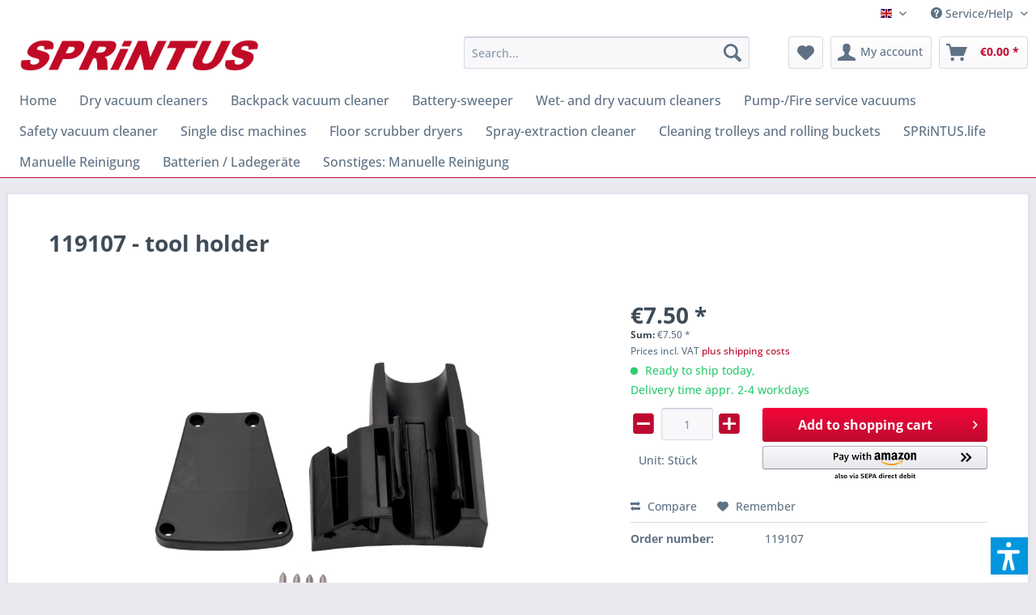

--- FILE ---
content_type: text/html; charset=UTF-8
request_url: https://shop.sprintus.eu/en/detail/index/sArticle/829
body_size: 15515
content:
<!DOCTYPE html> <html class="no-js" lang="en" itemscope="itemscope" itemtype="https://schema.org/WebPage"> <head> <meta charset="utf-8"> <meta name="author" content="" /> <meta name="robots" content="index,follow" /> <meta name="revisit-after" content="15 days" /> <meta name="keywords" content="Werkzeughalter 119107" /> <meta name="description" content="" /> <meta property="og:type" content="product" /> <meta property="og:site_name" content="SPRiNTUS Shop" /> <meta property="og:url" content="https://shop.sprintus.eu/en/detail/index/sArticle/829" /> <meta property="og:title" content="tool holder" /> <meta property="og:description" content="" /> <meta property="og:image" content="https://shop.sprintus.eu/media/image/d2/e4/09/119107.png" /> <meta property="product:brand" content="SPRiNTUS GmbH" /> <meta property="product:price" content="7,50" /> <meta property="product:product_link" content="https://shop.sprintus.eu/en/detail/index/sArticle/829" /> <meta name="twitter:card" content="product" /> <meta name="twitter:site" content="SPRiNTUS Shop" /> <meta name="twitter:title" content="tool holder" /> <meta name="twitter:description" content="" /> <meta name="twitter:image" content="https://shop.sprintus.eu/media/image/d2/e4/09/119107.png" /> <meta itemprop="copyrightHolder" content="SPRiNTUS Shop" /> <meta itemprop="copyrightYear" content="2014" /> <meta itemprop="isFamilyFriendly" content="True" /> <meta itemprop="image" content="https://shop.sprintus.eu/media/image/a7/d3/df/Sprintus_Logo_4cyqg49i3MFUYrF.png" /> <meta name="viewport" content="width=device-width, initial-scale=1.0"> <meta name="mobile-web-app-capable" content="yes"> <meta name="apple-mobile-web-app-title" content="SPRiNTUS Ersatzteilshop"> <meta name="apple-mobile-web-app-capable" content="yes"> <meta name="apple-mobile-web-app-status-bar-style" content="default"> <link rel="apple-touch-icon-precomposed" href="https://shop.sprintus.eu/media/image/d6/46/5b/Icon.png"> <link rel="shortcut icon" href="https://shop.sprintus.eu/media/image/d6/46/5b/Icon.png"> <meta name="msapplication-navbutton-color" content="#be0a30" /> <meta name="application-name" content="SPRiNTUS Shop" /> <meta name="msapplication-starturl" content="https://shop.sprintus.eu/en/" /> <meta name="msapplication-window" content="width=1024;height=768" /> <meta name="msapplication-TileImage" content="https://shop.sprintus.eu/media/image/d6/46/5b/Icon.png"> <meta name="msapplication-TileColor" content="#be0a30"> <meta name="theme-color" content="#be0a30" /> <link rel="canonical" href="https://shop.sprintus.eu/en/detail/index/sArticle/829" /> <title itemprop="name">tool holder | SPRiNTUS Shop</title> <link href="/web/cache/1748591805_94171c98834785b8e99dd667b6106776.css" media="all" rel="stylesheet" type="text/css" /> <script>var dv_accessibility_options = {"language":"en","filters":{"height":"","displayBlock":".cart--amount,.cart--display,.cart--quantity","lineHeight":".account--display,.filter-panel--title,.navigation--signin-btn,.cart--amount,.cookie-permission--decline-button,.cookie-permission--configure-button,.cart--display","wrapInput":".main-search--form"},"enabledModules":{"keyboardNav":"1","contrast":"1","highlightLinks":"1","biggerText":"1","textSpacing":"1","legibleFonts":"1","bigCursor":"1","readingGuide":"1","tooltips":"1","pauseAnimations":"1"},"enableResetButton":"1","enablePageStructureButton":"1","enablePositionButton":"1","moduleKeyboardNav":{"frameColor":"#ff0000"},"moduleContrast":{"useInverseColors":"1","useDarkContrast":"1","useLightContrast":"1","useDesaturate":"1"},"moduleHighlightLinks":{"color":"#ffff00","background":"#00d1113a","highlightColor":"#000000"},"moduleBiggerText":{"factor":"5"},"moduleTextSpacing":{"factor":"2"},"moduleLegibleFonts":["dvaccess-legible-fonts","dvaccess-legible-fonts-1"],"moduleBigCursor":{"imageURL":"[data-uri]"},"moduleReadingGuide":{"color":"#ff0000","background":"#000000","readingGuideColor":"#ff0000"},"snippets":{"en":{"app.toggle.label":"Toggle Accessibility Tool","menu.title":"Accessibility support tools","menu.button.move":"Move icon","menu.button.page-structure":"Page Structure","menu.button.reset":"Reset","menu.header.headers":"Headers","menu.header.landmarks":"Landmarks","menu.header.links":"Links","menu.position.left-top":"left top","menu.position.left-center":"left center","menu.position.left-bottom":"left bottom","menu.position.right-top":"right top","menu.position.right-center":"right center","menu.position.right-bottom":"right bottom","menu.position.center-top":"center top","menu.position.center-bottom":"center bottom","module.button.bigger-text":"Bigger Text","module.button.bigger-text.0":"Bigger Text","module.button.bigger-text.1":"Bigger Text","module.button.bigger-text.2":"Bigger Text","module.button.bigger-text.3":"Bigger Text","module.button.cursor":"Cursor","module.button.cursor.0":"Big Cursor","module.button.contrast":"Contrast +","module.button.contrast.0":"Invert Colors","module.button.contrast.1":"Dark Contrast","module.button.contrast.2":"Light Contrast","module.button.contrast.3":"Desaturate","module.button.highlight-links":"Highlight Links","module.button.keyboard-nav":"Navigation by tab-key","module.button.legible-fonts":"Font","module.button.legible-fonts.0":"Legible font","module.button.legible-fonts.1":"Dyslexia friendly","module.button.pause-animations":"Pause Animations","module.button.pause-animations.0":"Play Animations","module.button.reading-guide":"Reading-Guide","module.button.text-spacing":"Text Spacing","module.button.text-spacing.0":"Light Spacing","module.button.text-spacing.1":"Moderate Spacing","module.button.text-spacing.2":"Heavy Spacing","module.button.tooltips":"Additional description"},"de":{"app.toggle.label":"Accessibility Tool ausklappen","menu.title":"Barrierefrei Hilfswerkzeuge","menu.button.move":"Icon verschieben","menu.button.page-structure":"Seiten-Struktur","menu.button.reset":"Zur\u00fccksetzen","menu.header.headers":"\u00dcberschriften","menu.header.landmarks":"Landmarks","menu.header.links":"Links","menu.position.left-top":"links oben","menu.position.left-center":"links zentriert","menu.position.left-bottom":"links unten","menu.position.right-top":"rechts oben","menu.position.right-center":"rechts mitte","menu.position.right-bottom":"rechts unten","menu.position.center-top":"mitte oben","menu.position.center-bottom":"mitte unten","module.button.bigger-text":"Gr\u00f6\u00dferer Text","module.button.bigger-text.0":"Gr\u00f6\u00dferer Text","module.button.bigger-text.1":"Gr\u00f6\u00dferer Text","module.button.bigger-text.2":"Gr\u00f6\u00dferer Text","module.button.bigger-text.3":"Gr\u00f6\u00dferer Text","module.button.cursor":"Mauszeiger","module.button.cursor.0":"Gro\u00dfer Mauszeiger","module.button.contrast":"Kontrast +","module.button.contrast.0":"Invertierte Farben","module.button.contrast.1":"Dunkler Kontrast","module.button.contrast.2":"Heller Kontrast","module.button.contrast.3":"Schwarz-Wei\u00df","module.button.highlight-links":"Links hervorheben","module.button.keyboard-nav":"Navigation per Tab-Taste","module.button.legible-fonts":"Schriftart","module.button.legible-fonts.0":"Lesbare Schriftart","module.button.legible-fonts.1":"Legasthenie freundlich","module.button.pause-animations":"Animationen pausieren","module.button.pause-animations.0":"Animationen abspielen","module.button.reading-guide":"Lese-F\u00fchrung","module.button.text-spacing":"Zeichen-Abstand","module.button.text-spacing.0":"Kleiner Abstand","module.button.text-spacing.1":"Moderater Abstand","module.button.text-spacing.2":"Gro\u00dfer Abstand","module.button.tooltips":"Zus\u00e4tzliche Beschreibung"}}};</script> <link href="/custom/plugins/VerignDvAccessibility/Resources/public/css/dvaccess.min.css" media="all" rel="stylesheet" type="text/css" /> <link href="/custom/plugins/VerignDvAccessibility/Resources/public/css/shopwareaccess.css" media="all" rel="stylesheet" type="text/css" /> </head> <body class="is--ctl-detail is--act-index" data-dvsn-context-selection-status="true" data-dvsn-context-selection-status-url="/en/widgets/DvsnContextSelection/getStatus" data-dvsn-context-selection-modal-url="/en/widgets/DvsnContextSelection/getModalContent" data-dvsn-context-selection-submit-url="/en/widgets/DvsnContextSelection/setContext"> <div data-paypalUnifiedMetaDataContainer="true" data-paypalUnifiedRestoreOrderNumberUrl="https://shop.sprintus.eu/en/widgets/PaypalUnifiedOrderNumber/restoreOrderNumber" class="is--hidden"> </div> <div class="page-wrap"> <noscript class="noscript-main"> <div class="alert is--warning"> <div class="alert--icon"> <i class="icon--element icon--warning"></i> </div> <div class="alert--content"> To be able to use SPRiNTUS&#x20;Shop in full range, we recommend activating Javascript in your browser. </div> </div> </noscript> <header class="header-main"> <div class="top-bar"> <div class="container block-group"> <nav class="top-bar--navigation block" role="menubar">  <div class="top-bar--language navigation--entry"> <form method="post" class="language--form"> <div class="field--select"> <div class="language--flag en_GB">SPRiNTUS Shop EN</div> <div class="select-field"> <select name="__shop" class="language--select" data-auto-submit="true"> <option value="1" > SPRiNTUS Shop </option> <option value="2" selected="selected"> SPRiNTUS Shop EN </option> </select> </div> <input type="hidden" name="__redirect" value="1"> </div> </form> </div>  <div class="navigation--entry entry--compare is--hidden" role="menuitem" aria-haspopup="true" data-drop-down-menu="true">   </div> <div class="navigation--entry entry--service has--drop-down" role="menuitem" aria-haspopup="true" data-drop-down-menu="true"> <i class="icon--service"></i> Service/Help <ul class="service--list is--rounded" role="menu"> <li class="service--entry" role="menuitem"> <a class="service--link" href="javascript:openCookieConsentManager()" title="Cookie preferences" > Cookie preferences </a> </li> <li class="service--entry" role="menuitem"> <a class="service--link" href="https://shop.sprintus.eu/en/contact-form" title="Contact" target="_self"> Contact </a> </li> <li class="service--entry" role="menuitem"> <a class="service--link" href="https://shop.sprintus.eu/en/about-us" title="About us" > About us </a> </li> <li class="service--entry" role="menuitem"> <a class="service--link" href="https://shop.sprintus.eu/en/data-protection" title="Data Protection" > Data Protection </a> </li> <li class="service--entry" role="menuitem"> <a class="service--link" href="https://shop.sprintus.eu/en/shipping-and-payment-terms" title="Shipping and payment terms" > Shipping and payment terms </a> </li> <li class="service--entry" role="menuitem"> <a class="service--link" href="https://shop.sprintus.eu/en/imprint" title="Imprint" > Imprint </a> </li> <li class="service--entry" role="menuitem"> <a class="service--link" href="https://shop.sprintus.eu/en/right-of-withdrawal-for-consumers" title="Right of withdrawal for consumers" > Right of withdrawal for consumers </a> </li> <li class="service--entry" role="menuitem"> <a class="service--link" href="https://shop.sprintus.eu/en/gtc" title="GTC" > GTC </a> </li> </ul> </div> </nav> </div> </div> <div class="container header--navigation"> <div class="logo-main block-group" role="banner"> <div class="logo--shop block"> <a class="logo--link" href="https://shop.sprintus.eu/en/" title="SPRiNTUS Shop - Switch to homepage"> <picture> <source srcset="https://shop.sprintus.eu/media/image/a7/d3/df/Sprintus_Logo_4cyqg49i3MFUYrF.png" media="(min-width: 78.75em)"> <source srcset="https://shop.sprintus.eu/media/image/a7/d3/df/Sprintus_Logo_4cyqg49i3MFUYrF.png" media="(min-width: 64em)"> <source srcset="https://shop.sprintus.eu/media/image/a7/d3/df/Sprintus_Logo_4cyqg49i3MFUYrF.png" media="(min-width: 48em)"> <img srcset="https://shop.sprintus.eu/media/image/a7/d3/df/Sprintus_Logo_4cyqg49i3MFUYrF.png" alt="SPRiNTUS Shop - Switch to homepage" /> </picture> </a> </div> </div> <nav class="shop--navigation block-group"> <ul class="navigation--list block-group" role="menubar"> <li class="navigation--entry entry--menu-left" role="menuitem"> <a class="entry--link entry--trigger btn is--icon-left" href="#offcanvas--left" data-offcanvas="true" data-offCanvasSelector=".sidebar-main" aria-label="Menu"> <i class="icon--menu"></i> Menu </a> </li> <li class="navigation--entry entry--search" role="menuitem" data-search="true" aria-haspopup="true" data-minLength="3"> <a class="btn entry--link entry--trigger" href="#show-hide--search" title="Show / close search" aria-label="Show / close search"> <i class="icon--search"></i> <span class="search--display">Search</span> </a> <form action="/en/search" method="get" class="main-search--form"> <input type="search" name="sSearch" aria-label="Search..." class="main-search--field" autocomplete="off" autocapitalize="off" placeholder="Search..." maxlength="30" /> <button type="submit" class="main-search--button" aria-label="Search"> <i class="icon--search"></i> <span class="main-search--text">Search</span> </button> <div class="form--ajax-loader">&nbsp;</div> </form> <div class="main-search--results"></div> </li>  <li class="navigation--entry entry--notepad" role="menuitem"> <a href="https://shop.sprintus.eu/en/note" title="Wish list" aria-label="Wish list" class="btn"> <i class="icon--heart"></i> </a> </li> <li class="navigation--entry entry--account with-slt" role="menuitem" data-offcanvas="true" data-offCanvasSelector=".account--dropdown-navigation"> <a href="https://shop.sprintus.eu/en/account" title="My account" aria-label="My account" class="btn is--icon-left entry--link account--link"> <i class="icon--account"></i> <span class="account--display"> My account </span> </a> <div class="account--dropdown-navigation"> <div class="navigation--smartphone"> <div class="entry--close-off-canvas"> <a href="#close-account-menu" class="account--close-off-canvas" title="Close menu" aria-label="Close menu"> Close menu <i class="icon--arrow-right"></i> </a> </div> </div> <div class="account--menu is--rounded is--personalized"> <span class="navigation--headline"> My account </span> <div class="account--menu-container"> <ul class="sidebar--navigation navigation--list is--level0 show--active-items"> <li class="navigation--entry"> <span class="navigation--signin"> <a href="https://shop.sprintus.eu/en/account#hide-registration" class="blocked--link btn is--primary navigation--signin-btn" data-collapseTarget="#registration" data-action="close"> Sign in </a> <span class="navigation--register"> or <a href="https://shop.sprintus.eu/en/account#show-registration" class="blocked--link" data-collapseTarget="#registration" data-action="open"> register </a> </span> </span> </li> <li><div class="amazon-pay-button-wrapper login-dropdown-wrapper"> <div class="amazon-login-button"></div> </div></li> <li class="navigation--entry"> <a href="https://shop.sprintus.eu/en/account" title="Overview" class="navigation--link"> Overview </a> </li> <li class="navigation--entry"> <a href="https://shop.sprintus.eu/en/account/profile" title="Profile" class="navigation--link" rel="nofollow"> Profile </a> </li> <li class="navigation--entry"> <a href="https://shop.sprintus.eu/en/address/index/sidebar/" title="Addresses" class="navigation--link" rel="nofollow"> Addresses </a> </li> <li class="navigation--entry"> <a href="https://shop.sprintus.eu/en/account/payment" title="Payment methods" class="navigation--link" rel="nofollow"> Payment methods </a> </li> <li class="navigation--entry"> <a href="https://shop.sprintus.eu/en/account/orders" title="Orders " class="navigation--link" rel="nofollow"> Orders </a> </li> <li class="navigation--entry"> <a href="https://shop.sprintus.eu/en/account/downloads" title="Instant downloads" class="navigation--link" rel="nofollow"> Instant downloads </a> </li> <li class="navigation--entry"> <a href="https://shop.sprintus.eu/en/note" title="Wish list" class="navigation--link" rel="nofollow"> Wish list </a> </li> </ul> </div> </div> </div> </li> <li class="navigation--entry entry--cart" role="menuitem"> <a class="btn is--icon-left cart--link" href="https://shop.sprintus.eu/en/checkout/cart" title="Shopping cart" aria-label="Shopping cart"> <span class="cart--display"> Shopping cart </span> <span class="badge is--primary is--minimal cart--quantity is--hidden">0</span> <i class="icon--basket"></i> <span class="cart--amount"> &euro;0.00 * </span> </a> <div class="ajax-loader">&nbsp;</div> </li>  </ul> </nav> <div class="container--ajax-cart" data-collapse-cart="true" data-displayMode="offcanvas"></div> </div> </header> <nav class="navigation-main multiline" data-multilinemenu="1"> <div class="container" data-menu-scroller="false" data-listSelector=".navigation--list.container" data-viewPortSelector=".navigation--list-wrapper"> <div class="navigation--list-wrapper"> <ul class="navigation--list container multiline" role="menubar" itemscope="itemscope" itemtype="http://schema.org/SiteNavigationElement"> <li class="navigation--entry is--home" role="menuitem"><a class="navigation--link is--first" href="https://shop.sprintus.eu/en/" title="Home" aria-label="Home" itemprop="url"><span itemprop="name">Home</span></a></li><li class="navigation--entry" role="menuitem"><a class="navigation--link" href="https://shop.sprintus.eu/en/dry-vacuum-cleaners/" title="Dry vacuum cleaners" aria-label="Dry vacuum cleaners" itemprop="url"><span itemprop="name">Dry vacuum cleaners</span></a><a class="navigation--link navigation--link-hovered" href="https://shop.sprintus.eu/en/dry-vacuum-cleaners/" title="Dry vacuum cleaners" aria-label="Dry vacuum cleaners" itemprop="url"><span itemprop="name">Dry vacuum cleaners</span></a></li><li class="navigation--entry" role="menuitem"><a class="navigation--link" href="https://shop.sprintus.eu/en/backpack-vacuum-cleaner/" title="Backpack vacuum cleaner" aria-label="Backpack vacuum cleaner" itemprop="url"><span itemprop="name">Backpack vacuum cleaner</span></a><a class="navigation--link navigation--link-hovered" href="https://shop.sprintus.eu/en/backpack-vacuum-cleaner/" title="Backpack vacuum cleaner" aria-label="Backpack vacuum cleaner" itemprop="url"><span itemprop="name">Backpack vacuum cleaner</span></a></li><li class="navigation--entry" role="menuitem"><a class="navigation--link" href="https://shop.sprintus.eu/en/battery-sweeper/" title="Battery-sweeper" aria-label="Battery-sweeper" itemprop="url"><span itemprop="name">Battery-sweeper</span></a><a class="navigation--link navigation--link-hovered" href="https://shop.sprintus.eu/en/battery-sweeper/" title="Battery-sweeper" aria-label="Battery-sweeper" itemprop="url"><span itemprop="name">Battery-sweeper</span></a></li><li class="navigation--entry" role="menuitem"><a class="navigation--link" href="https://shop.sprintus.eu/en/wet-and-dry-vacuum-cleaners/" title="Wet- and dry vacuum cleaners" aria-label="Wet- and dry vacuum cleaners" itemprop="url"><span itemprop="name">Wet- and dry vacuum cleaners</span></a><a class="navigation--link navigation--link-hovered" href="https://shop.sprintus.eu/en/wet-and-dry-vacuum-cleaners/" title="Wet- and dry vacuum cleaners" aria-label="Wet- and dry vacuum cleaners" itemprop="url"><span itemprop="name">Wet- and dry vacuum cleaners</span></a></li><li class="navigation--entry" role="menuitem"><a class="navigation--link" href="https://shop.sprintus.eu/en/pump-fire-service-vacuums/" title="Pump-/Fire service vacuums" aria-label="Pump-/Fire service vacuums" itemprop="url"><span itemprop="name">Pump-/Fire service vacuums</span></a><a class="navigation--link navigation--link-hovered" href="https://shop.sprintus.eu/en/pump-fire-service-vacuums/" title="Pump-/Fire service vacuums" aria-label="Pump-/Fire service vacuums" itemprop="url"><span itemprop="name">Pump-/Fire service vacuums</span></a></li><li class="navigation--entry" role="menuitem"><a class="navigation--link" href="https://shop.sprintus.eu/en/safety-vacuum-cleaner/" title="Safety vacuum cleaner" aria-label="Safety vacuum cleaner" itemprop="url"><span itemprop="name">Safety vacuum cleaner</span></a><a class="navigation--link navigation--link-hovered" href="https://shop.sprintus.eu/en/safety-vacuum-cleaner/" title="Safety vacuum cleaner" aria-label="Safety vacuum cleaner" itemprop="url"><span itemprop="name">Safety vacuum cleaner</span></a></li><li class="navigation--entry" role="menuitem"><a class="navigation--link" href="https://shop.sprintus.eu/en/single-disc-machines/" title="Single disc machines" aria-label="Single disc machines" itemprop="url"><span itemprop="name">Single disc machines</span></a><a class="navigation--link navigation--link-hovered" href="https://shop.sprintus.eu/en/single-disc-machines/" title="Single disc machines" aria-label="Single disc machines" itemprop="url"><span itemprop="name">Single disc machines</span></a></li><li class="navigation--entry" role="menuitem"><a class="navigation--link" href="https://shop.sprintus.eu/en/floor-scrubber-dryers/" title="Floor scrubber dryers" aria-label="Floor scrubber dryers" itemprop="url"><span itemprop="name">Floor scrubber dryers</span></a><a class="navigation--link navigation--link-hovered" href="https://shop.sprintus.eu/en/floor-scrubber-dryers/" title="Floor scrubber dryers" aria-label="Floor scrubber dryers" itemprop="url"><span itemprop="name">Floor scrubber dryers</span></a></li><li class="navigation--entry" role="menuitem"><a class="navigation--link" href="https://shop.sprintus.eu/en/spray-extraction-cleaner/" title="Spray-extraction cleaner" aria-label="Spray-extraction cleaner" itemprop="url"><span itemprop="name">Spray-extraction cleaner</span></a><a class="navigation--link navigation--link-hovered" href="https://shop.sprintus.eu/en/spray-extraction-cleaner/" title="Spray-extraction cleaner" aria-label="Spray-extraction cleaner" itemprop="url"><span itemprop="name">Spray-extraction cleaner</span></a></li><li class="navigation--entry" role="menuitem"><a class="navigation--link" href="https://shop.sprintus.eu/en/cleaning-trolleys-and-rolling-buckets/" title="Cleaning trolleys and rolling buckets" aria-label="Cleaning trolleys and rolling buckets" itemprop="url"><span itemprop="name">Cleaning trolleys and rolling buckets</span></a><a class="navigation--link navigation--link-hovered" href="https://shop.sprintus.eu/en/cleaning-trolleys-and-rolling-buckets/" title="Cleaning trolleys and rolling buckets" aria-label="Cleaning trolleys and rolling buckets" itemprop="url"><span itemprop="name">Cleaning trolleys and rolling buckets</span></a></li><li class="navigation--entry" role="menuitem"><a class="navigation--link" href="https://shop.sprintus.eu/en/sprintus.life/" title="SPRiNTUS.life" aria-label="SPRiNTUS.life" itemprop="url"><span itemprop="name">SPRiNTUS.life</span></a><a class="navigation--link navigation--link-hovered" href="https://shop.sprintus.eu/en/sprintus.life/" title="SPRiNTUS.life" aria-label="SPRiNTUS.life" itemprop="url"><span itemprop="name">SPRiNTUS.life</span></a></li><li class="navigation--entry" role="menuitem"><a class="navigation--link" href="https://shop.sprintus.eu/en/manuelle-reinigung/" title="Manuelle Reinigung" aria-label="Manuelle Reinigung" itemprop="url"><span itemprop="name">Manuelle Reinigung</span></a><a class="navigation--link navigation--link-hovered" href="https://shop.sprintus.eu/en/manuelle-reinigung/" title="Manuelle Reinigung" aria-label="Manuelle Reinigung" itemprop="url"><span itemprop="name">Manuelle Reinigung</span></a></li><li class="navigation--entry" role="menuitem"><a class="navigation--link" href="https://shop.sprintus.eu/en/batterien-ladegeraete/" title="Batterien / Ladegeräte" aria-label="Batterien / Ladegeräte" itemprop="url"><span itemprop="name">Batterien / Ladegeräte</span></a><a class="navigation--link navigation--link-hovered" href="https://shop.sprintus.eu/en/batterien-ladegeraete/" title="Batterien / Ladegeräte" aria-label="Batterien / Ladegeräte" itemprop="url"><span itemprop="name">Batterien / Ladegeräte</span></a></li><li class="navigation--entry" role="menuitem"><a class="navigation--link" href="https://shop.sprintus.eu/en/sonstiges-manuelle-reinigung/" title="Sonstiges: Manuelle Reinigung" aria-label="Sonstiges: Manuelle Reinigung" itemprop="url"><span itemprop="name">Sonstiges: Manuelle Reinigung</span></a><a class="navigation--link navigation--link-hovered" href="https://shop.sprintus.eu/en/sonstiges-manuelle-reinigung/" title="Sonstiges: Manuelle Reinigung" aria-label="Sonstiges: Manuelle Reinigung" itemprop="url"><span itemprop="name">Sonstiges: Manuelle Reinigung</span></a></li> </ul> </div> </div> </nav> <section class="content-main container block-group"> <nav class="product--navigation"> <a href="#" class="navigation--link link--prev"> <div class="link--prev-button"> <span class="link--prev-inner">Previous</span> </div> <div class="image--wrapper"> <div class="image--container"></div> </div> </a> <a href="#" class="navigation--link link--next"> <div class="link--next-button"> <span class="link--next-inner">Next</span> </div> <div class="image--wrapper"> <div class="image--container"></div> </div> </a> </nav> <div class="content-main--inner"> <aside class="sidebar-main off-canvas"> <div class="navigation--smartphone"> <ul class="navigation--list "> <li class="navigation--entry entry--close-off-canvas"> <a href="#close-categories-menu" title="Close menu" class="navigation--link"> Close menu <i class="icon--arrow-right"></i> </a> </li> </ul> <div class="mobile--switches">  <div class="top-bar--language navigation--entry"> <form method="post" class="language--form"> <div class="field--select"> <div class="language--flag en_GB">SPRiNTUS Shop EN</div> <div class="select-field"> <select name="__shop" class="language--select" data-auto-submit="true"> <option value="1" > SPRiNTUS Shop </option> <option value="2" selected="selected"> SPRiNTUS Shop EN </option> </select> </div> <input type="hidden" name="__redirect" value="1"> </div> </form> </div>  </div> </div> <div class="sidebar--categories-wrapper" data-subcategory-nav="true" data-mainCategoryId="3" data-categoryId="0" data-fetchUrl=""> <div class="categories--headline navigation--headline"> Categories </div> <div class="sidebar--categories-navigation"> <ul class="sidebar--navigation categories--navigation navigation--list is--drop-down is--level0 is--rounded" role="menu"> <li class="navigation--entry has--sub-children" role="menuitem"> <a class="navigation--link link--go-forward" href="https://shop.sprintus.eu/en/dry-vacuum-cleaners/" data-categoryId="37" data-fetchUrl="/en/widgets/listing/getCategory/categoryId/37" title="Dry vacuum cleaners" > Dry vacuum cleaners <span class="is--icon-right"> <i class="icon--arrow-right"></i> </span> </a> </li> <li class="navigation--entry has--sub-children" role="menuitem"> <a class="navigation--link link--go-forward" href="https://shop.sprintus.eu/en/backpack-vacuum-cleaner/" data-categoryId="204" data-fetchUrl="/en/widgets/listing/getCategory/categoryId/204" title="Backpack vacuum cleaner" > Backpack vacuum cleaner <span class="is--icon-right"> <i class="icon--arrow-right"></i> </span> </a> </li> <li class="navigation--entry has--sub-children" role="menuitem"> <a class="navigation--link link--go-forward" href="https://shop.sprintus.eu/en/battery-sweeper/" data-categoryId="147" data-fetchUrl="/en/widgets/listing/getCategory/categoryId/147" title="Battery-sweeper" > Battery-sweeper <span class="is--icon-right"> <i class="icon--arrow-right"></i> </span> </a> </li> <li class="navigation--entry has--sub-children" role="menuitem"> <a class="navigation--link link--go-forward" href="https://shop.sprintus.eu/en/wet-and-dry-vacuum-cleaners/" data-categoryId="36" data-fetchUrl="/en/widgets/listing/getCategory/categoryId/36" title="Wet- and dry vacuum cleaners" > Wet- and dry vacuum cleaners <span class="is--icon-right"> <i class="icon--arrow-right"></i> </span> </a> </li> <li class="navigation--entry has--sub-children" role="menuitem"> <a class="navigation--link link--go-forward" href="https://shop.sprintus.eu/en/pump-fire-service-vacuums/" data-categoryId="152" data-fetchUrl="/en/widgets/listing/getCategory/categoryId/152" title="Pump-/Fire service vacuums" > Pump-/Fire service vacuums <span class="is--icon-right"> <i class="icon--arrow-right"></i> </span> </a> </li> <li class="navigation--entry has--sub-children" role="menuitem"> <a class="navigation--link link--go-forward" href="https://shop.sprintus.eu/en/safety-vacuum-cleaner/" data-categoryId="224" data-fetchUrl="/en/widgets/listing/getCategory/categoryId/224" title="Safety vacuum cleaner" > Safety vacuum cleaner <span class="is--icon-right"> <i class="icon--arrow-right"></i> </span> </a> </li> <li class="navigation--entry has--sub-children" role="menuitem"> <a class="navigation--link link--go-forward" href="https://shop.sprintus.eu/en/single-disc-machines/" data-categoryId="149" data-fetchUrl="/en/widgets/listing/getCategory/categoryId/149" title="Single disc machines" > Single disc machines <span class="is--icon-right"> <i class="icon--arrow-right"></i> </span> </a> </li> <li class="navigation--entry has--sub-children" role="menuitem"> <a class="navigation--link link--go-forward" href="https://shop.sprintus.eu/en/floor-scrubber-dryers/" data-categoryId="39" data-fetchUrl="/en/widgets/listing/getCategory/categoryId/39" title="Floor scrubber dryers" > Floor scrubber dryers <span class="is--icon-right"> <i class="icon--arrow-right"></i> </span> </a> </li> <li class="navigation--entry has--sub-children" role="menuitem"> <a class="navigation--link link--go-forward" href="https://shop.sprintus.eu/en/spray-extraction-cleaner/" data-categoryId="38" data-fetchUrl="/en/widgets/listing/getCategory/categoryId/38" title="Spray-extraction cleaner" > Spray-extraction cleaner <span class="is--icon-right"> <i class="icon--arrow-right"></i> </span> </a> </li> <li class="navigation--entry has--sub-children" role="menuitem"> <a class="navigation--link link--go-forward" href="https://shop.sprintus.eu/en/cleaning-trolleys-and-rolling-buckets/" data-categoryId="131" data-fetchUrl="/en/widgets/listing/getCategory/categoryId/131" title="Cleaning trolleys and rolling buckets" > Cleaning trolleys and rolling buckets <span class="is--icon-right"> <i class="icon--arrow-right"></i> </span> </a> </li> <li class="navigation--entry has--sub-children" role="menuitem"> <a class="navigation--link link--go-forward" href="https://shop.sprintus.eu/en/sprintus.life/" data-categoryId="41" data-fetchUrl="/en/widgets/listing/getCategory/categoryId/41" title="SPRiNTUS.life" > SPRiNTUS.life <span class="is--icon-right"> <i class="icon--arrow-right"></i> </span> </a> </li> <li class="navigation--entry has--sub-children" role="menuitem"> <a class="navigation--link link--go-forward" href="https://shop.sprintus.eu/en/manuelle-reinigung/" data-categoryId="160" data-fetchUrl="/en/widgets/listing/getCategory/categoryId/160" title="Manuelle Reinigung" > Manuelle Reinigung <span class="is--icon-right"> <i class="icon--arrow-right"></i> </span> </a> </li> <li class="navigation--entry" role="menuitem"> <a class="navigation--link" href="https://shop.sprintus.eu/en/batterien-ladegeraete/" data-categoryId="331" data-fetchUrl="/en/widgets/listing/getCategory/categoryId/331" title="Batterien / Ladegeräte" > Batterien / Ladegeräte </a> </li> <li class="navigation--entry" role="menuitem"> <a class="navigation--link" href="https://shop.sprintus.eu/en/sonstiges-manuelle-reinigung/" data-categoryId="348" data-fetchUrl="/en/widgets/listing/getCategory/categoryId/348" title="Sonstiges: Manuelle Reinigung" > Sonstiges: Manuelle Reinigung </a> </li> </ul> </div> <div class="shop-sites--container is--rounded"> <div class="shop-sites--headline navigation--headline"> Information </div> <ul class="shop-sites--navigation sidebar--navigation navigation--list is--drop-down is--level0" role="menu"> <li class="navigation--entry" role="menuitem"> <a class="navigation--link" href="javascript:openCookieConsentManager()" title="Cookie preferences" data-categoryId="46" data-fetchUrl="/en/widgets/listing/getCustomPage/pageId/46" > Cookie preferences </a> </li> <li class="navigation--entry" role="menuitem"> <a class="navigation--link" href="https://shop.sprintus.eu/en/contact-form" title="Contact" data-categoryId="1" data-fetchUrl="/en/widgets/listing/getCustomPage/pageId/1" target="_self"> Contact </a> </li> <li class="navigation--entry" role="menuitem"> <a class="navigation--link" href="https://shop.sprintus.eu/en/about-us" title="About us" data-categoryId="9" data-fetchUrl="/en/widgets/listing/getCustomPage/pageId/9" > About us </a> </li> <li class="navigation--entry" role="menuitem"> <a class="navigation--link" href="https://shop.sprintus.eu/en/data-protection" title="Data Protection" data-categoryId="7" data-fetchUrl="/en/widgets/listing/getCustomPage/pageId/7" > Data Protection </a> </li> <li class="navigation--entry" role="menuitem"> <a class="navigation--link" href="https://shop.sprintus.eu/en/shipping-and-payment-terms" title="Shipping and payment terms" data-categoryId="6" data-fetchUrl="/en/widgets/listing/getCustomPage/pageId/6" > Shipping and payment terms </a> </li> <li class="navigation--entry" role="menuitem"> <a class="navigation--link" href="https://shop.sprintus.eu/en/imprint" title="Imprint" data-categoryId="3" data-fetchUrl="/en/widgets/listing/getCustomPage/pageId/3" > Imprint </a> </li> <li class="navigation--entry" role="menuitem"> <a class="navigation--link" href="https://shop.sprintus.eu/en/right-of-withdrawal-for-consumers" title="Right of withdrawal for consumers" data-categoryId="8" data-fetchUrl="/en/widgets/listing/getCustomPage/pageId/8" > Right of withdrawal for consumers </a> </li> <li class="navigation--entry" role="menuitem"> <a class="navigation--link" href="https://shop.sprintus.eu/en/gtc" title="GTC" data-categoryId="4" data-fetchUrl="/en/widgets/listing/getCustomPage/pageId/4" > GTC </a> </li> </ul> </div> <div class="panel is--rounded paypal--sidebar"> <div class="panel--body is--wide paypal--sidebar-inner"> <a href="https://www.paypal.com/de/webapps/mpp/personal" target="_blank" title="PayPal - Pay fast and secure" rel="nofollow noopener"> <img class="logo--image" src="/themes/Frontend/SPRiNTUS_Responsive/frontend/_public/src/img/sidebar-paypal-generic.png" alt="PayPal - Pay fast and secure"/> </a> </div> </div> </div> </aside> <div class="content--wrapper"> <div class="content product--details" itemscope itemtype="https://schema.org/Product" data-product-navigation="/en/widgets/listing/productNavigation" data-category-id="0" data-main-ordernumber="119107" data-ajax-wishlist="true" data-compare-ajax="true" data-ajax-variants-container="true"> <header class="product--header"> <div class="product--info"> <h1 class="product--title" itemprop="name"> 119107 - tool holder </h1> </div> </header> <div class="product--detail-upper block-group"> <div class="product--image-container image-slider product--image-zoom" data-image-slider="true" data-image-gallery="true" data-maxZoom="0" data-thumbnails=".image--thumbnails" > <div class="image-slider--container no--thumbnails"> <div class="image-slider--slide"> <div class="image--box image-slider--item"> <span class="image--element" data-img-large="https://shop.sprintus.eu/media/image/95/d1/0a/119107_1280x1280.png" data-img-small="https://shop.sprintus.eu/media/image/03/83/f6/119107_200x200.png" data-img-original="https://shop.sprintus.eu/media/image/d2/e4/09/119107.png" data-alt="tool holder"> <span class="image--media"> <img srcset="https://shop.sprintus.eu/media/image/a3/b2/a2/119107_600x600.png, https://shop.sprintus.eu/media/image/0a/49/34/119107_600x600@2x.png 2x" src="https://shop.sprintus.eu/media/image/a3/b2/a2/119107_600x600.png" alt="tool holder" itemprop="image" /> </span> </span> </div> </div> </div> </div> <div class="product--buybox block"> <div class="is--hidden" itemprop="brand" itemtype="https://schema.org/Brand" itemscope> <meta itemprop="name" content="SPRiNTUS GmbH" /> </div> <meta itemprop="weight" content="0.117 kg"/> <div itemprop="offers" itemscope itemtype="https://schema.org/Offer" class="buybox--inner"> <meta itemprop="priceCurrency" content="EUR"/> <span itemprop="priceSpecification" itemscope itemtype="https://schema.org/PriceSpecification"> <meta itemprop="valueAddedTaxIncluded" content="true"/> </span> <meta itemprop="url" content="https://shop.sprintus.eu/en/detail/index/sArticle/829"/> <div class="product--price price--default"> <span class="price--content content--default"> <meta itemprop="price" content="7.50"> &euro;7.50 * </span> </div> <p class="product--tax" data-content="" data-modalbox="true" data-targetSelector="a" data-mode="ajax"> Prices incl. VAT <a title="shipping costs" href="https://shop.sprintus.eu/en/shipping-and-payment-terms" style="text-decoration:underline">plus shipping costs</a> </p> <div class="product--delivery"> <link itemprop="availability" href="https://schema.org/InStock" /> <p class="delivery--information"> <span class="delivery--text delivery--text-available"> <i class="delivery--status-icon delivery--status-available"></i> Ready to ship today, <br/> Delivery time appr. 2-4 workdays </span> </p> </div> <div class="product--configurator"> </div> <form name="sAddToBasket" method="post" action="https://shop.sprintus.eu/en/checkout/addArticle" class="buybox--form" data-add-article="true" data-eventName="submit" data-showModal="false" data-addArticleUrl="https://shop.sprintus.eu/en/checkout/ajaxAddArticleCart"> <input type="hidden" name="sActionIdentifier" value=""/> <input type="hidden" name="sAddAccessories" id="sAddAccessories" value=""/> <input type="hidden" name="sAdd" value="119107"/> <div class="buybox--button-container block-group"> <div class="buybox--quantity block"> <span class="config-container-quantity-selection-input is--hidden"> <span class="config" data-show-icons-detail="0" data-show-icons-basket="" data-position-icons="1" data-show-totalprice="0" data-position-totalprice="0" data-position-totalprice-pricesteps="1" data-show-totalprice-blockprice="0" data-show-product-packunit="0" data-position-product-packunit="0" data-mode-purchasesteps="0" data-allow-special-characters-for-foreign-keyboards="1" data-instock="323" data-stockmin="" data-minpurchase="1" data-maxpurchase="1000" data-purchasesteps="1" data-laststock="1" data-numberExecutions="0" data-has-alternative-purchasesteps="0" data-purchasesteps-range="" data-purchasesteps-values="" data-block-price="0" data-product-price="7.50" data-product-price-discount="0" data-product-price-discount-value="0" data-product-price-decimalpoint=",." data-product-price-currencyposition="&euro;0.00" ></span> </span> <span class="hidden--container"></span> <span class="is--hidden"> <span class="price--content--total--price content--default"> <span class="price--content--total--price total--price--default"> <span class="total--price--label"> Sum: </span> <span id="product--total--price--currency--before">&euro;</span><span id="product--total--price">7.50</span><span id="product--total--price--currency">&euro;</span> <span class="price--star">*</span> </span> </span> </span> <div class="buybox--quantity--selection"> <span id="quantity--icon--left"> <a class="minus" href="javascript:void(0)"> <i class="icon--minus"></i> </a> </span> <input type="text" name="sQuantity" id="sQuantity" value="1" class="buybox--inputfield--quantity--selection" onKeyPress="return validateEnterKeypress(event, this);" onblur="return onChangeInput(event, this);"> <span id="quantity--icon--right"> <a class="plus" href="javascript:void(0)"> <i class="icon--plus"></i> </a> </span> </div> <div class="product--packunit"> <span class="product--packunit--content"> <span class="entry--label product--packunit--entry--label"> Unit: </span> </span> <span class="product--packunit--entry--content"> <span class="product--packunit--entry--value"> Stück </span> </span> </div> </div> <button class="buybox--button block btn is--primary is--icon-right is--center is--large" name="Add to shopping cart"> <span class="buy-btn--cart-add">Add to</span> <span class="buy-btn--cart-text">shopping cart</span> <i class="icon--arrow-right"></i> </button> <div class="amazon-pay-button-wrapper buybox--button"> <div class="amazon-add-cart-button amazon-add-cart-detail-button"></div> </div> <div class="paypal-unified-ec--outer-button-container"> <div class="paypal-unified-ec--button-container right" data-paypalUnifiedEcButton="true" data-clientId="AdIkWDT6IRa47V-dErpXi7EMHQTm0hyXXqZj3cup8omFlHQ0SSg3wnay6MrXXHI5mgstNAGAAWg-YB-6" data-currency="EUR" data-paypalIntent="CAPTURE" data-createOrderUrl="https://shop.sprintus.eu/en/widgets/PaypalUnifiedV2ExpressCheckout/createOrder" data-onApproveUrl="https://shop.sprintus.eu/en/widgets/PaypalUnifiedV2ExpressCheckout/onApprove" data-confirmUrl="https://shop.sprintus.eu/en/checkout/confirm" data-color="silver" data-shape="rect" data-size="responsive" data-label="checkout" data-layout="vertical" data-locale="en_GB" data-productNumber="119107" data-buyProductDirectly="true" data-riskManagementMatchedProducts='' data-esdProducts='' data-communicationErrorMessage="An error occurred while trying to contact the payment provider, please try again later." data-communicationErrorTitle="An error occurred" data-riskManagementErrorTitle="Error message:" data-riskManagementErrorMessage="The selected payment method cannot be used with your current shopping cart. This decision is based on an automated data processing procedure." data-showPayLater=1 data-isListing= > </div> </div> </div> </form> <nav class="product--actions"> <form action="https://shop.sprintus.eu/en/compare/add_article/articleID/829" method="post" class="action--form"> <button type="submit" data-product-compare-add="true" title="Compare" class="action--link action--compare"> <i class="icon--compare"></i> Compare </button> </form> <form action="https://shop.sprintus.eu/en/note/add/ordernumber/119107" method="post" class="action--form"> <button type="submit" class="action--link link--notepad" title="Add to wish list" data-ajaxUrl="https://shop.sprintus.eu/en/note/ajaxAdd/ordernumber/119107" data-text="Saved"> <i class="icon--heart"></i> <span class="action--text">Remember</span> </button> </form> </nav> </div> <ul class="product--base-info list--unstyled"> <li class="base-info--entry entry--sku"> <strong class="entry--label"> Order number: </strong> <meta itemprop="productID" content="829"/> <span class="entry--content" itemprop="sku"> 119107 </span> </li> </ul> </div> </div> <div class="tab-menu--product"> <div class="tab--navigation"> <a href="#" class="tab--link" title="Description" data-tabName="description">Description</a> </div> <div class="tab--container-list"> <div class="tab--container"> <div class="tab--header"> <a href="#" class="tab--title" title="Description">Description</a> </div> <div class="tab--preview"> <a href="#" class="tab--link" title=" more"> more</a> </div> <div class="tab--content"> <div class="buttons--off-canvas"> <a href="#" title="Close menu" class="close--off-canvas"> <i class="icon--arrow-left"></i> Close menu </a> </div> <div class="content--description"> <div class="content--title"> Product information "tool holder" </div> <div class="product--description" itemprop="description"> </div> <div class="content--title"> Related links to "tool holder" </div> <ul class="content--list list--unstyled"> <li class="list--entry"> <a href="https://shop.sprintus.eu/en/product-inquiry?sInquiry=detail&sOrdernumber=119107" rel="nofollow" class="content--link link--contact" title="Do you have any questions concerning this product?"> <i class="icon--arrow-right"></i> Do you have any questions concerning this product? </a> </li> <li class="list--entry"> <a href="https://shop.sprintus.eu/en/sprintus-gmbh/" target="_parent" class="content--link link--supplier" title="Further products by SPRiNTUS GmbH"> <i class="icon--arrow-right"></i> Further products by SPRiNTUS GmbH </a> </li> </ul> </div> </div> </div> </div> </div> <div class="tab-menu--cross-selling"> <div class="tab--navigation"> <a href="#content--similar-products" title="Similar products" class="tab--link">Similar products</a> <a href="#content--also-bought" title="Customers also bought" class="tab--link">Customers also bought</a> <a href="#content--customer-viewed" title="Customers also viewed" class="tab--link">Customers also viewed</a> </div> <div class="tab--container-list"> <div class="tab--container" data-tab-id="similar"> <div class="tab--header"> <a href="#" class="tab--title" title="Similar products">Similar products</a> </div> <div class="tab--content content--similar"> <div class="similar--content"> <div class="product-slider " data-initOnEvent="onShowContent-similar" data-product-slider="true"> <div class="product-slider--container"> <div class="product-slider--item"> <div class="product--box box--slider" data-page-index="" data-ordernumber="118104" data-category-id="3"> <div class="box--content is--rounded"> <div class="product--badges"> </div> <div class="product--info"> <a href="https://shop.sprintus.eu/en/detail/index/sArticle/846" title="magnet valve" class="product--image" > <span class="image--element"> <span class="image--media"> <img srcset="https://shop.sprintus.eu/media/image/f9/5d/d3/118104_200x200.png, https://shop.sprintus.eu/media/image/22/57/3d/118104_200x200@2x.png 2x" alt="magnet valve" data-extension="png" title="magnet valve" /> </span> </span> </a> <a href="https://shop.sprintus.eu/en/detail/index/sArticle/846" class="product--title" title="118104 magnet valve"> 118104 - magnet valve </a> <div class="product--price-info"> <div class="product--price"> <span class="price--default is--nowrap"> &euro;33.56 * </span> </div> </div> </div> </div> </div> </div> <div class="product-slider--item"> <div class="product--box box--slider" data-page-index="" data-ordernumber="118108" data-category-id="3"> <div class="box--content is--rounded"> <div class="product--badges"> </div> <div class="product--info"> <a href="https://shop.sprintus.eu/en/detail/index/sArticle/850" title="strain relief strap" class="product--image" > <span class="image--element"> <span class="image--media"> <img srcset="https://shop.sprintus.eu/media/image/a7/2b/3c/118108_200x200.png, https://shop.sprintus.eu/media/image/dd/18/d5/118108_200x200@2x.png 2x" alt="strain relief strap" data-extension="png" title="strain relief strap" /> </span> </span> </a> <a href="https://shop.sprintus.eu/en/detail/index/sArticle/850" class="product--title" title="118108 strain relief strap"> 118108 - strain relief strap </a> <div class="product--price-info"> <div class="product--price"> <span class="price--default is--nowrap"> &euro;2.98 * </span> </div> </div> </div> </div> </div> </div> </div> </div> </div> </div> </div> <div class="tab--container" data-tab-id="alsobought"> <div class="tab--header"> <a href="#" class="tab--title" title="Customers also bought">Customers also bought</a> </div> <div class="tab--content content--also-bought"> <div class="bought--content"> <div class="product-slider " data-initOnEvent="onShowContent-alsobought" data-product-slider="true"> <div class="product-slider--container"> <div class="product-slider--item"> <div class="product--box box--slider" data-page-index="" data-ordernumber="119102" data-category-id="3"> <div class="box--content is--rounded"> <div class="product--badges"> </div> <div class="product--info"> <a href="https://shop.sprintus.eu/en/detail/index/sArticle/820" title="fleece filter bag HEPA 13 BoostiX (PU=10pcs.)" class="product--image" > <span class="image--element"> <span class="image--media"> <img srcset="https://shop.sprintus.eu/media/image/2b/d5/ce/119102_200x200.png, https://shop.sprintus.eu/media/image/12/3a/bf/119102_200x200@2x.png 2x" alt="fleece filter bag HEPA 13 BoostiX (PU=10pcs.)" data-extension="png" title="fleece filter bag HEPA 13 BoostiX (PU=10pcs.)" /> </span> </span> </a> <a href="https://shop.sprintus.eu/en/detail/index/sArticle/820" class="product--title" title="119102 fleece filter bag HEPA 13 BoostiX (PU=10pcs.)"> 119102 - fleece filter bag HEPA 13 BoostiX (PU=10pcs.) </a> <div class="product--price-info"> <div class="product--price"> <span class="price--default is--nowrap"> &euro;18.92 * </span> </div> </div> </div> </div> </div> </div> </div> </div> </div> </div> </div> <div class="tab--container" data-tab-id="alsoviewed"> <div class="tab--header"> <a href="#" class="tab--title" title="Customers also viewed">Customers also viewed</a> </div> <div class="tab--content content--also-viewed"> <div class="viewed--content"> <div class="product-slider " data-initOnEvent="onShowContent-alsoviewed" data-product-slider="true"> <div class="product-slider--container"> <div class="product-slider--item"> <div class="product--box box--slider" data-page-index="" data-ordernumber="119100" data-category-id="3"> <div class="box--content is--rounded"> <div class="product--badges"> </div> <div class="product--info"> <a href="https://shop.sprintus.eu/en/detail/index/sArticle/756" title="vacuum motor, 890 Watt" class="product--image" > <span class="image--element"> <span class="image--media"> <img srcset="https://shop.sprintus.eu/media/image/21/cf/ef/119100_200x200.png, https://shop.sprintus.eu/media/image/50/41/3d/119100_200x200@2x.png 2x" alt="vacuum motor, 890 Watt" data-extension="png" title="vacuum motor, 890 Watt" /> </span> </span> </a> <a href="https://shop.sprintus.eu/en/detail/index/sArticle/756" class="product--title" title="119100 vacuum motor, 890 Watt"> 119100 - vacuum motor, 890 Watt </a> <div class="product--price-info"> <div class="product--price"> <span class="price--default is--nowrap"> &euro;74.61 * </span> </div> </div> </div> </div> </div> </div> <div class="product-slider--item"> <div class="product--box box--slider" data-page-index="" data-ordernumber="117228" data-category-id="3"> <div class="box--content is--rounded"> <div class="product--badges"> </div> <div class="product--info"> <a href="https://shop.sprintus.eu/en/detail/index/sArticle/986" title="telescopic vacuum tube, D32, stainless steel" class="product--image" > <span class="image--element"> <span class="image--media"> <img srcset="https://shop.sprintus.eu/media/image/5f/34/93/117228_200x200.png, https://shop.sprintus.eu/media/image/46/e8/e2/117228_200x200@2x.png 2x" alt="telescopic vacuum tube, D32, stainless steel" data-extension="png" title="telescopic vacuum tube, D32, stainless steel" /> </span> </span> </a> <a href="https://shop.sprintus.eu/en/detail/index/sArticle/986" class="product--title" title="117228 telescopic vacuum tube, D32, stainless steel"> 117228 - telescopic vacuum tube, D32, stainless steel </a> <div class="product--price-info"> <div class="product--price"> <span class="price--default is--nowrap"> &euro;30.23 * </span> </div> </div> </div> </div> </div> </div> <div class="product-slider--item"> <div class="product--box box--slider" data-page-index="" data-ordernumber="119122" data-category-id="3"> <div class="box--content is--rounded"> <div class="product--badges"> </div> <div class="product--info"> <a href="https://shop.sprintus.eu/en/backpack-vacuum-cleaner/boostix-36v/spare-parts/922/battery-18v-7-5ah" title="battery, 18V 7,5Ah" class="product--image" > <span class="image--element"> <span class="image--media"> <img src="/themes/Frontend/SPRiNTUS_Responsive/frontend/_public/src/img/no-picture.jpg" alt="battery, 18V 7,5Ah" title="battery, 18V 7,5Ah" /> </span> </span> </a> <a href="https://shop.sprintus.eu/en/backpack-vacuum-cleaner/boostix-36v/spare-parts/922/battery-18v-7-5ah" class="product--title" title="119122 battery, 18V 7,5Ah"> 119122 - battery, 18V 7,5Ah </a> <div class="product--price-info"> <div class="product--price"> <span class="price--default is--nowrap"> &euro;176.60 * </span> </div> </div> </div> </div> </div> </div> <div class="product-slider--item"> <div class="product--box box--slider" data-page-index="" data-ordernumber="114115" data-category-id="3"> <div class="box--content is--rounded"> <div class="product--badges"> </div> <div class="product--info"> <a href="https://shop.sprintus.eu/en/detail/index/sArticle/897" title="Rad für Kombidüse 114114" class="product--image" > <span class="image--element"> <span class="image--media"> <img srcset="https://shop.sprintus.eu/media/image/b3/91/92/114115_200x200.png, https://shop.sprintus.eu/media/image/e5/21/d4/114115_200x200@2x.png 2x" alt="Rad für Kombidüse 114114" data-extension="png" title="Rad für Kombidüse 114114" /> </span> </span> </a> <a href="https://shop.sprintus.eu/en/detail/index/sArticle/897" class="product--title" title="114115 Rad für Kombidüse 114114"> 114115 - Rad für Kombidüse 114114 </a> <div class="product--price-info"> <div class="product--price"> <span class="price--default is--nowrap"> &euro;1.49 * </span> </div> </div> </div> </div> </div> </div> <div class="product-slider--item"> <div class="product--box box--slider" data-page-index="" data-ordernumber="119117" data-category-id="3"> <div class="box--content is--rounded"> <div class="product--badges"> </div> <div class="product--info"> <a href="https://shop.sprintus.eu/en/detail/index/sArticle/839" title="control unit set" class="product--image" > <span class="image--element"> <span class="image--media"> <img srcset="https://shop.sprintus.eu/media/image/f5/37/d6/119117_200x200.png, https://shop.sprintus.eu/media/image/07/2f/8d/119117_200x200@2x.png 2x" alt="control unit set" data-extension="png" title="control unit set" /> </span> </span> </a> <a href="https://shop.sprintus.eu/en/detail/index/sArticle/839" class="product--title" title="119117 control unit set"> 119117 - control unit set </a> <div class="product--price-info"> <div class="product--price"> <span class="price--default is--nowrap"> &euro;59.38 * </span> </div> </div> </div> </div> </div> </div> <div class="product-slider--item"> <div class="product--box box--slider" data-page-index="" data-ordernumber="119116" data-category-id="3"> <div class="box--content is--rounded"> <div class="product--badges"> </div> <div class="product--info"> <a href="https://shop.sprintus.eu/en/detail/index/sArticle/838" title="control unit set" class="product--image" > <span class="image--element"> <span class="image--media"> <img srcset="https://shop.sprintus.eu/media/image/52/4a/62/119116_200x200.png, https://shop.sprintus.eu/media/image/5e/29/00/119116_200x200@2x.png 2x" alt="control unit set" data-extension="png" title="control unit set" /> </span> </span> </a> <a href="https://shop.sprintus.eu/en/detail/index/sArticle/838" class="product--title" title="119116 control unit set"> 119116 - control unit set </a> <div class="product--price-info"> <div class="product--price"> <span class="price--default is--nowrap"> &euro;59.38 * </span> </div> </div> </div> </div> </div> </div> <div class="product-slider--item"> <div class="product--box box--slider" data-page-index="" data-ordernumber="119115" data-category-id="3"> <div class="box--content is--rounded"> <div class="product--badges"> </div> <div class="product--info"> <a href="https://shop.sprintus.eu/en/detail/index/sArticle/837" title="motor carbon brushes protection" class="product--image" > <span class="image--element"> <span class="image--media"> <img srcset="https://shop.sprintus.eu/media/image/ae/38/27/119115_200x200.png, https://shop.sprintus.eu/media/image/bb/c3/c3/119115_200x200@2x.png 2x" alt="motor carbon brushes protection" data-extension="png" title="motor carbon brushes protection" /> </span> </span> </a> <a href="https://shop.sprintus.eu/en/detail/index/sArticle/837" class="product--title" title="119115 motor carbon brushes protection"> 119115 - motor carbon brushes protection </a> <div class="product--price-info"> <div class="product--price"> <span class="price--default is--nowrap"> &euro;5.71 * </span> </div> </div> </div> </div> </div> </div> <div class="product-slider--item"> <div class="product--box box--slider" data-page-index="" data-ordernumber="119112" data-category-id="3"> <div class="box--content is--rounded"> <div class="product--badges"> </div> <div class="product--info"> <a href="https://shop.sprintus.eu/en/detail/index/sArticle/834" title="switch, electrical" class="product--image" > <span class="image--element"> <span class="image--media"> <img srcset="https://shop.sprintus.eu/media/image/80/30/24/119112_200x200.png, https://shop.sprintus.eu/media/image/2d/9c/01/119112_200x200@2x.png 2x" alt="switch, electrical" data-extension="png" title="switch, electrical" /> </span> </span> </a> <a href="https://shop.sprintus.eu/en/detail/index/sArticle/834" class="product--title" title="119112 switch, electrical"> 119112 - switch, electrical </a> <div class="product--price-info"> <div class="product--price"> <span class="price--default is--nowrap"> &euro;7.50 * </span> </div> </div> </div> </div> </div> </div> <div class="product-slider--item"> <div class="product--box box--slider" data-page-index="" data-ordernumber="119111" data-category-id="3"> <div class="box--content is--rounded"> <div class="product--badges"> </div> <div class="product--info"> <a href="https://shop.sprintus.eu/en/detail/index/sArticle/833" title="switch, electrical" class="product--image" > <span class="image--element"> <span class="image--media"> <img srcset="https://shop.sprintus.eu/media/image/63/91/68/119111_200x200.png, https://shop.sprintus.eu/media/image/79/b9/62/119111_200x200@2x.png 2x" alt="switch, electrical" data-extension="png" title="switch, electrical" /> </span> </span> </a> <a href="https://shop.sprintus.eu/en/detail/index/sArticle/833" class="product--title" title="119111 switch, electrical"> 119111 - switch, electrical </a> <div class="product--price-info"> <div class="product--price"> <span class="price--default is--nowrap"> &euro;10.23 * </span> </div> </div> </div> </div> </div> </div> <div class="product-slider--item"> <div class="product--box box--slider" data-page-index="" data-ordernumber="119110" data-category-id="3"> <div class="box--content is--rounded"> <div class="product--badges"> </div> <div class="product--info"> <a href="https://shop.sprintus.eu/en/detail/index/sArticle/832" title="handle complete" class="product--image" > <span class="image--element"> <span class="image--media"> <img srcset="https://shop.sprintus.eu/media/image/98/b1/bf/119110_200x200.png, https://shop.sprintus.eu/media/image/db/7c/45/119110_200x200@2x.png 2x" alt="handle complete" data-extension="png" title="handle complete" /> </span> </span> </a> <a href="https://shop.sprintus.eu/en/detail/index/sArticle/832" class="product--title" title="119110 handle complete"> 119110 - handle complete </a> <div class="product--price-info"> <div class="product--price"> <span class="price--default is--nowrap"> &euro;9.04 * </span> </div> </div> </div> </div> </div> </div> <div class="product-slider--item"> <div class="product--box box--slider" data-page-index="" data-ordernumber="119103" data-category-id="3"> <div class="box--content is--rounded"> <div class="product--badges"> </div> <div class="product--info"> <a href="https://shop.sprintus.eu/en/detail/index/sArticle/825" title="filter basket BoostiX" class="product--image" > <span class="image--element"> <span class="image--media"> <img srcset="https://shop.sprintus.eu/media/image/e5/88/83/119103_200x200.png, https://shop.sprintus.eu/media/image/51/05/13/119103_200x200@2x.png 2x" alt="filter basket BoostiX" data-extension="png" title="filter basket BoostiX" /> </span> </span> </a> <a href="https://shop.sprintus.eu/en/detail/index/sArticle/825" class="product--title" title="119103 filter basket BoostiX"> 119103 - filter basket BoostiX </a> <div class="product--price-info"> <div class="product--price"> <span class="price--default is--nowrap"> &euro;24.28 * </span> </div> </div> </div> </div> </div> </div> <div class="product-slider--item"> <div class="product--box box--slider" data-page-index="" data-ordernumber="119102" data-category-id="3"> <div class="box--content is--rounded"> <div class="product--badges"> </div> <div class="product--info"> <a href="https://shop.sprintus.eu/en/detail/index/sArticle/820" title="fleece filter bag HEPA 13 BoostiX (PU=10pcs.)" class="product--image" > <span class="image--element"> <span class="image--media"> <img srcset="https://shop.sprintus.eu/media/image/2b/d5/ce/119102_200x200.png, https://shop.sprintus.eu/media/image/12/3a/bf/119102_200x200@2x.png 2x" alt="fleece filter bag HEPA 13 BoostiX (PU=10pcs.)" data-extension="png" title="fleece filter bag HEPA 13 BoostiX (PU=10pcs.)" /> </span> </span> </a> <a href="https://shop.sprintus.eu/en/detail/index/sArticle/820" class="product--title" title="119102 fleece filter bag HEPA 13 BoostiX (PU=10pcs.)"> 119102 - fleece filter bag HEPA 13 BoostiX (PU=10pcs.) </a> <div class="product--price-info"> <div class="product--price"> <span class="price--default is--nowrap"> &euro;18.92 * </span> </div> </div> </div> </div> </div> </div> <div class="product-slider--item"> <div class="product--box box--slider" data-page-index="" data-ordernumber="115127" data-category-id="3"> <div class="box--content is--rounded"> <div class="product--badges"> </div> <div class="product--info"> <a href="https://shop.sprintus.eu/en/detail/index/sArticle/677" title="crevice nozzle with brush, D32" class="product--image" > <span class="image--element"> <span class="image--media"> <img srcset="https://shop.sprintus.eu/media/image/4e/98/b3/115127_200x200.png, https://shop.sprintus.eu/media/image/8e/aa/78/115127_200x200@2x.png 2x" alt="crevice nozzle with brush, D32" data-extension="png" title="crevice nozzle with brush, D32" /> </span> </span> </a> <a href="https://shop.sprintus.eu/en/detail/index/sArticle/677" class="product--title" title="115127 crevice nozzle with brush, D32"> 115127 - crevice nozzle with brush, D32 </a> <div class="product--price-info"> <div class="product--price"> <span class="price--default is--nowrap"> &euro;5.83 * </span> </div> </div> </div> </div> </div> </div> <div class="product-slider--item"> <div class="product--box box--slider" data-page-index="" data-ordernumber="111172" data-category-id="3"> <div class="box--content is--rounded"> <div class="product--badges"> </div> <div class="product--info"> <a href="https://shop.sprintus.eu/en/detail/index/sArticle/493" title="power cord, 15m, red, pluggable" class="product--image" > <span class="image--element"> <span class="image--media"> <img srcset="https://shop.sprintus.eu/media/image/71/36/98/111172_200x200.png, https://shop.sprintus.eu/media/image/d3/c7/0a/111172_200x200@2x.png 2x" alt="power cord, 15m, red, pluggable" data-extension="png" title="power cord, 15m, red, pluggable" /> </span> </span> </a> <a href="https://shop.sprintus.eu/en/detail/index/sArticle/493" class="product--title" title="111172 power cord, 15m, red, pluggable"> 111172 - power cord, 15m, red, pluggable </a> <div class="product--price-info"> <div class="product--price"> <span class="price--default is--nowrap"> &euro;47.12 * </span> </div> </div> </div> </div> </div> </div> <div class="product-slider--item"> <div class="product--box box--slider" data-page-index="" data-ordernumber="114114" data-category-id="3"> <div class="box--content is--rounded"> <div class="product--badges"> </div> <div class="product--info"> <a href="https://shop.sprintus.eu/en/detail/index/sArticle/491" title="combi nozzle, D32, 280mm" class="product--image" > <span class="image--element"> <span class="image--media"> <img srcset="https://shop.sprintus.eu/media/image/20/bf/47/114114_200x200.png, https://shop.sprintus.eu/media/image/6d/f1/f3/114114_200x200@2x.png 2x" alt="combi nozzle, D32, 280mm" data-extension="png" title="combi nozzle, D32, 280mm" /> </span> </span> </a> <a href="https://shop.sprintus.eu/en/detail/index/sArticle/491" class="product--title" title="114114 combi nozzle, D32, 280mm"> 114114 - combi nozzle, D32, 280mm </a> <div class="product--price-info"> <div class="product--price"> <span class="price--default is--nowrap"> &euro;22.61 * </span> </div> </div> </div> </div> </div> </div> </div> </div> </div> </div> </div> </div> </div> </div> </div> <div class="last-seen-products is--hidden" data-last-seen-products="true" data-productLimit="5"> <div class="last-seen-products--title"> Viewed </div> <div class="last-seen-products--slider product-slider" data-product-slider="true"> <div class="last-seen-products--container product-slider--container"></div> </div> </div> </div> </section> <footer class="footer-main"> <div class="container"> <div class="footer--columns block-group"> <div class="footer--column column--hotline is--first block"> <div class="column--headline">Service hotline</div> <div class="column--content"> <p class="column--desc"><p>Telephone support under:<br /> <strong>+49 7182 5317-0</strong> <br /><span style="color: #be0a30;"><strong>Available Mo-Th:</strong> </span><br />08:00 - 12:30 <br />13:00 - 17:00 <br><strong><span style="color: #be0a30;">Fr.</strong></span> <br /> </span> 08:00 - 15:00 </p></p> </div> </div> <div class="footer--column column--menu block"> <div class="column--headline">Shop service</div> <nav class="column--navigation column--content"> <ul class="navigation--list" role="menu"> <li class="navigation--entry" role="menuitem"> <a class="navigation--link" href="https://shop.sprintus.eu/en/contact-form" title="Contact" target="_self"> Contact </a> </li> <li class="navigation--entry" role="menuitem"> <a class="navigation--link" href="https://shop.sprintus.eu/en/shipping-and-payment-terms" title="Shipping and payment terms"> Shipping and payment terms </a> </li> <li class="navigation--entry" role="menuitem"> <a class="navigation--link" href="https://shop.sprintus.eu/en/right-of-withdrawal-for-consumers" title="Right of withdrawal for consumers"> Right of withdrawal for consumers </a> </li> <li class="navigation--entry" role="menuitem"> <a class="navigation--link" href="https://shop.sprintus.eu/en/withdrawal-form" title="Withdrawal form"> Withdrawal form </a> </li> <li class="navigation--entry" role="menuitem"> <a class="navigation--link" href="https://shop.sprintus.eu/en/ticket/index/sFid/10" title="Return" target="_self"> Return </a> </li> <li class="navigation--entry" role="menuitem"> <a class="navigation--link" href="https://shop.sprintus.eu/en/gtc" title="GTC"> GTC </a> </li> </ul> </nav> </div> <div class="footer--column column--menu block"> <div class="column--headline">Information</div> <nav class="column--navigation column--content"> <ul class="navigation--list" role="menu"> <li class="navigation--entry" role="menuitem"> <a class="navigation--link" href="https://shop.sprintus.eu/en/accessibility" title="Accessibility"> Accessibility </a> </li> <li class="navigation--entry" role="menuitem"> <a class="navigation--link" href="javascript:openCookieConsentManager()" title="Cookie preferences"> Cookie preferences </a> </li> <li class="navigation--entry" role="menuitem"> <a class="navigation--link" href="https://shop.sprintus.eu/en/about-us" title="About us"> About us </a> </li> <li class="navigation--entry" role="menuitem"> <a class="navigation--link" href="https://shop.sprintus.eu/en/data-protection" title="Data Protection"> Data Protection </a> </li> <li class="navigation--entry" role="menuitem"> <a class="navigation--link" href="https://shop.sprintus.eu/en/imprint" title="Imprint"> Imprint </a> </li> </ul> </nav> </div> </div> <div class="footer--bottom"> <div class="footer--vat-info"> <p class="vat-info--text"> * All prices incl. value added tax </p> </div> <div class="container footer-minimal"> <div class="footer--service-menu"> <ul class="service--list is--rounded" role="menu"> <li class="service--entry" role="menuitem"> <a class="service--link" href="javascript:openCookieConsentManager()" title="Cookie preferences" > Cookie preferences </a> </li> <li class="service--entry" role="menuitem"> <a class="service--link" href="https://shop.sprintus.eu/en/contact-form" title="Contact" target="_self"> Contact </a> </li> <li class="service--entry" role="menuitem"> <a class="service--link" href="https://shop.sprintus.eu/en/about-us" title="About us" > About us </a> </li> <li class="service--entry" role="menuitem"> <a class="service--link" href="https://shop.sprintus.eu/en/data-protection" title="Data Protection" > Data Protection </a> </li> <li class="service--entry" role="menuitem"> <a class="service--link" href="https://shop.sprintus.eu/en/shipping-and-payment-terms" title="Shipping and payment terms" > Shipping and payment terms </a> </li> <li class="service--entry" role="menuitem"> <a class="service--link" href="https://shop.sprintus.eu/en/imprint" title="Imprint" > Imprint </a> </li> <li class="service--entry" role="menuitem"> <a class="service--link" href="https://shop.sprintus.eu/en/right-of-withdrawal-for-consumers" title="Right of withdrawal for consumers" > Right of withdrawal for consumers </a> </li> <li class="service--entry" role="menuitem"> <a class="service--link" href="https://shop.sprintus.eu/en/gtc" title="GTC" > GTC </a> </li> </ul> </div> </div> <div class="footer--copyright"> Realized with Shopware </div> <div class="footer--logo"> <i class="icon--shopware"></i> </div> </div> </div> </footer> </div> <script id="footer--js-inline">
var timeNow = 1767360542;
var secureShop = true;
var asyncCallbacks = [];
document.asyncReady = function (callback) {
asyncCallbacks.push(callback);
};
var controller = controller || {"home":"https:\/\/shop.sprintus.eu\/en\/","vat_check_enabled":"","vat_check_required":"","register":"https:\/\/shop.sprintus.eu\/en\/register","checkout":"https:\/\/shop.sprintus.eu\/en\/checkout","ajax_search":"https:\/\/shop.sprintus.eu\/en\/ajax_search","ajax_cart":"https:\/\/shop.sprintus.eu\/en\/checkout\/ajaxCart","ajax_validate":"https:\/\/shop.sprintus.eu\/en\/register","ajax_add_article":"https:\/\/shop.sprintus.eu\/en\/checkout\/addArticle","ajax_listing":"\/en\/widgets\/listing\/listingCount","ajax_cart_refresh":"https:\/\/shop.sprintus.eu\/en\/checkout\/ajaxAmount","ajax_address_selection":"https:\/\/shop.sprintus.eu\/en\/address\/ajaxSelection","ajax_address_editor":"https:\/\/shop.sprintus.eu\/en\/address\/ajaxEditor"};
var snippets = snippets || { "noCookiesNotice": "We have detected that cookies are disabled in your browser. To be able to use SPRiNTUS\x20Shop in full range, we recommend activating Cookies in your browser." };
var themeConfig = themeConfig || {"offcanvasOverlayPage":true};
var lastSeenProductsConfig = lastSeenProductsConfig || {"baseUrl":"\/en","shopId":2,"noPicture":"\/themes\/Frontend\/SPRiNTUS_Responsive\/frontend\/_public\/src\/img\/no-picture.jpg","productLimit":"5","currentArticle":{"articleId":829,"linkDetailsRewritten":"https:\/\/shop.sprintus.eu\/en\/detail\/index\/sArticle\/829","articleName":"tool holder","imageTitle":"","images":[{"source":"https:\/\/shop.sprintus.eu\/media\/image\/03\/83\/f6\/119107_200x200.png","retinaSource":"https:\/\/shop.sprintus.eu\/media\/image\/12\/49\/b4\/119107_200x200@2x.png","sourceSet":"https:\/\/shop.sprintus.eu\/media\/image\/03\/83\/f6\/119107_200x200.png, https:\/\/shop.sprintus.eu\/media\/image\/12\/49\/b4\/119107_200x200@2x.png 2x"},{"source":"https:\/\/shop.sprintus.eu\/media\/image\/a3\/b2\/a2\/119107_600x600.png","retinaSource":"https:\/\/shop.sprintus.eu\/media\/image\/0a\/49\/34\/119107_600x600@2x.png","sourceSet":"https:\/\/shop.sprintus.eu\/media\/image\/a3\/b2\/a2\/119107_600x600.png, https:\/\/shop.sprintus.eu\/media\/image\/0a\/49\/34\/119107_600x600@2x.png 2x"},{"source":"https:\/\/shop.sprintus.eu\/media\/image\/95\/d1\/0a\/119107_1280x1280.png","retinaSource":"https:\/\/shop.sprintus.eu\/media\/image\/6b\/2d\/68\/119107_1280x1280@2x.png","sourceSet":"https:\/\/shop.sprintus.eu\/media\/image\/95\/d1\/0a\/119107_1280x1280.png, https:\/\/shop.sprintus.eu\/media\/image\/6b\/2d\/68\/119107_1280x1280@2x.png 2x"}]}};
var csrfConfig = csrfConfig || {"generateUrl":"\/en\/csrftoken","basePath":"\/","shopId":2};
var statisticDevices = [
{ device: 'mobile', enter: 0, exit: 767 },
{ device: 'tablet', enter: 768, exit: 1259 },
{ device: 'desktop', enter: 1260, exit: 5160 }
];
var cookieRemoval = cookieRemoval || 0;
</script> <script>
var datePickerGlobalConfig = datePickerGlobalConfig || {
locale: {
weekdays: {
shorthand: ['Sun', 'Mon', 'Tue', 'Wed', 'Thu', 'Fri', 'Sat'],
longhand: ['Sunday', 'Monday', 'Tuesday', 'Wednesday', 'Thursday', 'Friday', 'Saturday']
},
months: {
shorthand: ['Jan', 'Feb', 'Mar', 'Apr', 'May', 'Jun', 'Jul', 'Aug', 'Sep', 'Oct', 'Nov', 'Dec'],
longhand: ['January', 'February', 'March', 'April', 'May', 'June', 'July', 'August', 'September', 'October', 'November', 'December']
},
firstDayOfWeek: 0,
weekAbbreviation: 'Wk',
rangeSeparator: ' to ',
scrollTitle: 'Scroll to change',
toggleTitle: 'Click to open',
daysInMonth: [31, 28, 31, 30, 31, 30, 31, 31, 30, 31, 30, 31]
},
dateFormat: 'Y-m-d',
timeFormat: ' H:i:S',
altFormat: 'F j, Y',
altTimeFormat: ' - H:i'
};
</script> <iframe id="refresh-statistics" width="0" height="0" style="display:none;"></iframe> <script>
/**
* @returns { boolean }
*/
function hasCookiesAllowed () {
if (window.cookieRemoval === 0) {
return true;
}
if (window.cookieRemoval === 1) {
if (document.cookie.indexOf('cookiePreferences') !== -1) {
return true;
}
return document.cookie.indexOf('cookieDeclined') === -1;
}
/**
* Must be cookieRemoval = 2, so only depends on existence of `allowCookie`
*/
return document.cookie.indexOf('allowCookie') !== -1;
}
/**
* @returns { boolean }
*/
function isDeviceCookieAllowed () {
var cookiesAllowed = hasCookiesAllowed();
if (window.cookieRemoval !== 1) {
return cookiesAllowed;
}
return cookiesAllowed && document.cookie.indexOf('"name":"x-ua-device","active":true') !== -1;
}
function isSecure() {
return window.secureShop !== undefined && window.secureShop === true;
}
(function(window, document) {
var par = document.location.search.match(/sPartner=([^&])+/g),
pid = (par && par[0]) ? par[0].substring(9) : null,
cur = document.location.protocol + '//' + document.location.host,
ref = document.referrer.indexOf(cur) === -1 ? document.referrer : null,
url = "/en/widgets/index/refreshStatistic",
pth = document.location.pathname.replace("https://shop.sprintus.eu/en/", "/");
url += url.indexOf('?') === -1 ? '?' : '&';
url += 'requestPage=' + encodeURIComponent(pth);
url += '&requestController=' + encodeURI("detail");
if(pid) { url += '&partner=' + pid; }
if(ref) { url += '&referer=' + encodeURIComponent(ref); }
url += '&articleId=' + encodeURI("829");
if (isDeviceCookieAllowed()) {
var i = 0,
device = 'desktop',
width = window.innerWidth,
breakpoints = window.statisticDevices;
if (typeof width !== 'number') {
width = (document.documentElement.clientWidth !== 0) ? document.documentElement.clientWidth : document.body.clientWidth;
}
for (; i < breakpoints.length; i++) {
if (width >= ~~(breakpoints[i].enter) && width <= ~~(breakpoints[i].exit)) {
device = breakpoints[i].device;
}
}
document.cookie = 'x-ua-device=' + device + '; path=/' + (isSecure() ? '; secure;' : '');
}
document
.getElementById('refresh-statistics')
.src = url;
})(window, document);
</script> <script>
window.basketData = {
hasData: false,
data:[]
};
</script> <div data-googleAnalytics="true" data-googleConversionID="AW-757056044" data-googleConversionLabel="757056044" data-googleConversionLanguage="en" data-googleTrackingID="UA-105996003-3" data-googleAnonymizeIp="" data-googleOptOutCookie="" data-googleTrackingLibrary="ga" data-realAmount="" data-showCookieNote="" data-cookieNoteMode="0" > </div> <script src="https://static-eu.payments-amazon.com/checkout.js"></script> <script type="text/javascript" charset="utf-8">
const AmazonPayConfiguration = {"checkoutSessionId":"","buttonsInListing":0,"merchantId":"A225GJKVFTV9D6","createCheckoutSessionUrl":"https:\/\/shop.sprintus.eu\/en\/Widgets\/OncoAmazonPay\/createCheckoutSession","createCheckoutSessionUrlAccountCreate":"https:\/\/shop.sprintus.eu\/en\/Widgets\/OncoAmazonPay\/createCheckoutSession\/createAccount\/1","isSandbox":false,"isPayOnly":false,"currency":"EUR","isHidden":false,"isActive":true,"ledgerCurrency":"EUR","region":"EU","defaultErrorMessage":"","language":"en_GB","checkoutButtonColor":"LightGray","loginButtonColor":"LightGray","publicKeyId":"AG3NBLZPJIENGVNQXK2U5B24","loginPayload":"{\"signInReturnUrl\":\"https:\/\/shop.sprintus.eu\/en\/Widgets\/OncoAmazonPay\/signIn\",\"storeId\":\"amzn1.application-oa2-client.409d0634432d41c09670b740ac9d6504\",\"signInScopes\":[\"name\",\"email\",\"postalCode\",\"shippingAddress\",\"phoneNumber\"]}","loginSignature":"llLkRymc6YKgmeYevEbS5FWJNi8VA0I1w69Ti5PirCzYRxWCFt5h+wTBHLkZMiA1YGatASGTUlnMF4G8gJOPjHPjNNgFjhi80B+iU2nM4cKmCoz5uFOx+aN+ue\/[base64]\/vVdWhVbpadqRA==","isAsync":false};
</script> <script src="/custom/plugins/OncoAmazonPay/Resources/views/frontend/_public/src/js/amazon-pay.min.js" ></script> <script async src="/web/cache/1748591805_94171c98834785b8e99dd667b6106776.js" id="main-script"></script> <script>
/**
* Wrap the replacement code into a function to call it from the outside to replace the method when necessary
*/
var replaceAsyncReady = window.replaceAsyncReady = function() {
document.asyncReady = function (callback) {
if (typeof callback === 'function') {
window.setTimeout(callback.apply(document), 0);
}
};
};
document.getElementById('main-script').addEventListener('load', function() {
if (!asyncCallbacks) {
return false;
}
for (var i = 0; i < asyncCallbacks.length; i++) {
if (typeof asyncCallbacks[i] === 'function') {
asyncCallbacks[i].call(document);
}
}
replaceAsyncReady();
});
</script> </body> </html>